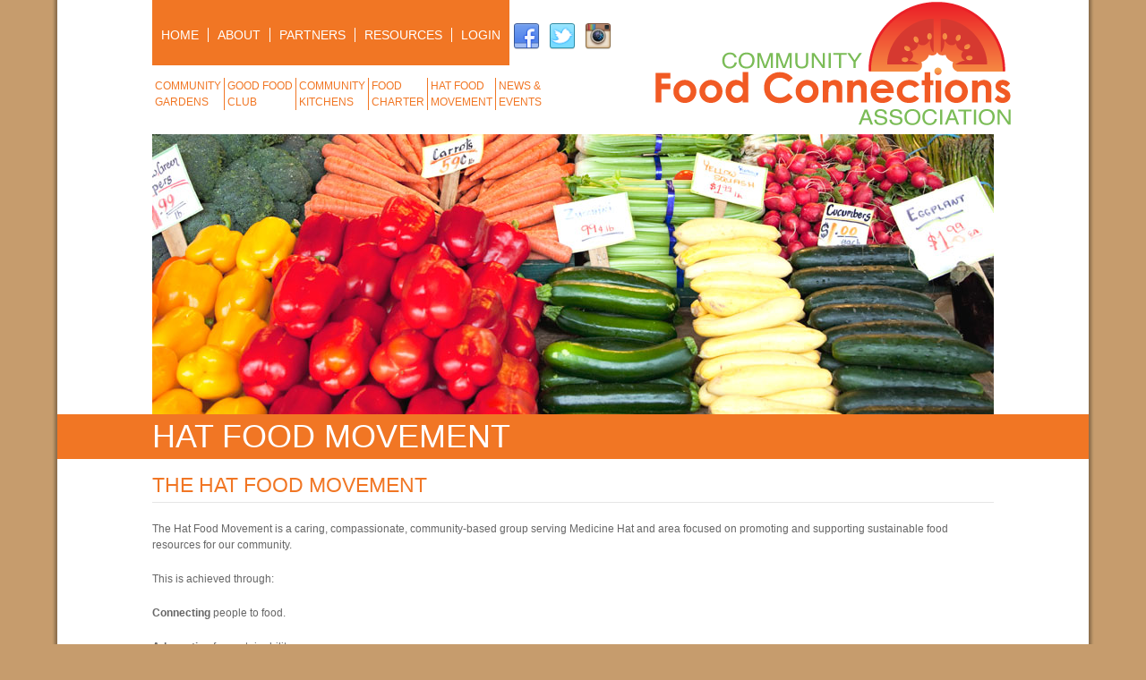

--- FILE ---
content_type: text/html; charset=UTF-8
request_url: https://foodconnections.ca/movement
body_size: 20963
content:
<!DOCTYPE html>
<!--[if lt IE 7]>      <html class="no-js lt-ie9 lt-ie8 lt-ie7"> <![endif]-->
<!--[if IE 7]>         <html class="no-js lt-ie9 lt-ie8"> <![endif]-->
<!--[if IE 8]>         <html class="no-js lt-ie9"> <![endif]-->
<!--[if gt IE 8]><!--> <html class="no-js"> <!--<![endif]-->
    <head>
        <meta charset="utf-8">
        <meta http-equiv="X-UA-Compatible" content="IE=edge,chrome=1">
        <title>Community Food Connections</title>
        <meta name="description" content="">

        <!-- Place favicon.ico and apple-touch-icon.png in the root directory -->
        <link rel="stylesheet" href="/css/public/reset.css">
        <link rel="stylesheet" href="/css/public/960_12_col.css">
        <link rel="stylesheet" href="/css/public/text.css">
        <link rel="stylesheet" href="/css/public/main.css">
        <link rel="stylesheet" href="/css/public/form.css">
        <link rel="stylesheet" href="/js/public/flexslider/flexslider.css">


        <script src="/js/public/modernizr-2.6.2.min.js"></script>
        <script src="//ajax.googleapis.com/ajax/libs/jquery/1.11.2/jquery.min.js"></script>
        <script>window.jQuery || document.write('<script src="/js/public/jquery-1.9.1.min.js"><\/script>')</script>
        <script src="/js/public/jquery.tools.min.js"></script>

        
        <meta http-equiv="X-UA-Compatible" content="IE=edge" />
        <script src="https://www.paypalobjects.com/api/checkout.js"></script>
</head>
    </head>
    <body onload="">
        <!--[if lt IE 7]>
            <p class="chromeframe">You are using an <strong>outdated</strong> browser. Please <a href="http://browsehappy.com/">upgrade your browser</a> or <a href="http://www.google.com/chromeframe/?redirect=true">activate Google Chrome Frame</a> to improve your experience.</p>
        <![endif]-->

        <!-- Add your site or application content here -->

        <div id="wrapper">
            <div id="header">
                <div class="container_12">
                    <div class="grid_7">
                        <div id="top-nav">
                            <ul>
                                <li><a  href="/home">HOME</a></li>
                                <li><a  href="/about">ABOUT</a></li>
                                <li><a  href="/partners">PARTNERS</a></li>
                                <li><a  href="/resources">RESOURCES</a></li>
                                                                <li><a class="last" href="/login">LOGIN</a>                                
                                </li>
                            </ul>
                            <ul id="social">
                                <li><a href="https://www.facebook.com/CommunityFoodConnections" target="_NEW"><img src='/img/social-icons/facebook.png' alt="facebook" width="30" height="30"></a></li>
                                <li><a href="https://twitter.com/CFCA_MH" target="_NEW"><img src='/img/social-icons/twitter.png' alt="twitter" width="30" height="30"></a></li>
                                <li><a href="https://instagram.com/cfca_mh" target="_NEW"> <img src='/img/social-icons/instagram-icon.png' alt="instagram" width="30" height="30"></a></li>

                            </ul>
                        </div>
                        <div id="sub-nav">
                            <ul>
                                <li><a  href="/garden">COMMUNITY<br/> GARDENS</a></li>
                                <li><a  href="/club">GOOD FOOD<br/> CLUB</a></li>
                                <li><a  href="/kitchens">COMMUNITY<br/> KITCHENS</a></li>
                                <li><a  href="/charter">FOOD<br/> CHARTER</a></li>
                                <li><a  href="/movement">HAT FOOD<br/> MOVEMENT</a></li>
                                <li class="last"><a  href="/posts">NEWS &<br/>EVENTS</a></li>
                            </ul>
                        </div>
                    </div>

                    <div id="header-logo" class="grid_5">
                        <img src="/images/public/Header-Logo.png" alt="Food Connections Logo" />
                    </div>
                </div>
            </div> <!-- End Header -->

                        
            
<div class="page-header-image">
	<div class="container_12">
		<img src="/uploads/slider/movement.jpg" alt="Hat Food Movement" class="grid_12"/>
	</div>
</div>

<div class="page-header">
	<div class="container_12">
		<h1 class="grid_12">Hat Food Movement</h1>
	</div>
</div>

<div class="container_12">

	<div class="grid_12">
		<div class="accordian">
							<h2>The Hat Food Movement</h2>
				<div class="pane">
					<p>The Hat Food Movement is a caring, compassionate, community-based group serving Medicine Hat and area focused on promoting and supporting sustainable food resources for our community. </p><p>This is achieved through:</p><p><strong>Connecting</strong> people to food.</p><p><strong>Advocating</strong> for sustainability.</p><p><strong>Educating</strong> people on food issues and alternatives.</p><p><strong>Supporting</strong> others with community resources.</p><p><strong>Developing</strong> skills to promote food security.</p><p>What projects focused around food security do you want to see established in the community? How can we partner with local businesses and organizations to strengthen food security initiatives in our community? Whether you are a citizen or representing an organization or business we want to hear from you!</p>				</div>
							<h2>Share the Harvest Gleaning Program</h2>
				<div class="pane">
					<p><em style="font-size: 14px;">Gleaning </em>is a tradition spoken of in ancient religious texts of gathering a group to harvest produce that's left in the field for various reasons. It is a term that has come back into use as people want to prevent food waste by harvesting fruit from trees and bushes that may otherwise go to waste. This commonly happens when a homeowner has an abundance of crop that they don't have the physical ability or the time to harvest and they would like to see it go to good use. Many communities in Canada have founded organizations to assemble volunteers to pick these "leftovers". The volunteers either split the pickings among themselves or divide them among the homeowner, food banks and the volunteers.</p><p>We have found a free program online which allows property owners to list their fruit and allows those who wish to glean to find those locations. </p><p>In order for this to be successful, we would ask that you sign up on this free website and encourage those you know with fruit to pick to register their trees and bushes.  If they are not computer savvy, perhaps you could assist them with listing their trees.</p><p>The website is:&nbsp;<a href="https://fallingfruit.org/">fallingfruit.org</a></p><p>Our hope is that the use of this website will connect those in the community who wish to prevent food waste with people who are interested in using and preserving local food.</p><p><strong>Picking Fruit on Public Property in Medicine Hat</strong></p><p>We're very excited to announce that recent changes to the City of Medicine Hat's&nbsp;Parks Bylaw now include the ability to pick fruit from bushes and trees on public property.</p><p>Bylaw 4859<br>5.9 While in a Park, no Person shall:<br>(d) break, cut, damage, destroy, dig, disturb, or remove any Vegetation, whether dead or alive, other than the foraging, harvesting and gleaning of edible produce of plants and trees for one’s personal non-commercial use, provided that no damage or harm is caused to the tree or plant;&nbsp;</p><p>While undoubtedly an exciting prospect, there are a few important things to keep in mind to not only protect our health but also protect local wildlife:</p><ul>
<li>- Identify Accurately: Before harvesting, confirm that you have correctly identified the plant. Failing to do so can result in sickness or even death.</li><li>- Consider the needs of the plants: Improper harvesting can reduce future yields, create wounds through which disease can enter, potentially even kill plants. Use the right tools for the job, take your time and make sure you know the correct way to harvest.</li><li>- Consider wildlife and other people: Take only what you will use and leave some for other people and wildlife (especially when harvesting from native plants).&nbsp;</li></ul><p>Many communities not only allow the picking of fruit from their trees and bushes, they&nbsp;have mapped their fruit trees and bushes on public property so that members of the&nbsp;community can search for and pick the fruit.&nbsp;</p><p>Here is a list of just a few of the cities who have done so.</p><ul>
<li><a href="https://data.edmonton.ca/Environmental-Services/Edible-Fruit-Trees/h4ti-be2n" target="_blank">Edmonton</a></li><li><a href="https://environmentlethbridge.ca/wp-content/uploads/2017/07/PublicFruitTrees.pdf" target="_blank">Lethbridge</a> </li><li>Red Deer -&nbsp;<a href="https://www.reddeer.ca/recreation-and-culture/community-programs-and-information/gardening-opportunities/community-food-forests-and-orchards/" target="_blank">provides information on their City run orchards which are open to the public.</a></li><li><a href="https://www.mapto.ca/maps/the-fruit-trees-of-toronto" target="_blank">Toronto</a></li></ul>				</div>
							<h2>Food Waste Diversion in Medicine Hat</h2>
				<div class="pane">
					<p>In the Fall of 2019, CFCA and&nbsp;<a href="https://resilientsoutheasternalberta.com/">Resilient. SEA&nbsp;</a>were asked by a group of Medicine Hat residents&nbsp;to find out about food waste diversion in Medicine Hat. Alison Van Dyke, Food Security Coordinator with CFCA, investigated and gathered information on food waste diversion at local grocery stores and wholesale food suppliers.&nbsp;Genevieve Mathieu, from Resilient SEA presented on Canadian food waste statistics. There were also 4 other local experts which spoke on a variety of topics related to food waste.</p><p><a href="/uploads/files/redactor/2020-05-13-16-36-31_Food Waste Diversion.pdf">Notes&nbsp;summarizing the information collected regarding local grocery stores and suppliers.</a></p><p><a href="/uploads/files/redactor/2020-05-13-16-36-57_wf-eh-guide-distribution-donated-food.pdf">AHS guidelines for food donations.&nbsp;</a> </p><p>Community TV came out and videoed the presentations which can be seen below.</p><p>James Smith, Prairie Gleaners</p><iframe width="560" height="315" src="https://www.youtube.com/embed/CFLxgLB2ZxU" frameborder="0" allow="accelerometer; autoplay; encrypted-media; gyroscope; picture-in-picture" allowfullscreen=""></iframe><p>Brent Smith, Medicine Hat College and Paper Street Permaculture</p><iframe width="560" height="315" src="https://www.youtube.com/embed/Z6Hv6V2D-ag" frameborder="0" allow="accelerometer; autoplay; encrypted-media; gyroscope; picture-in-picture" allowfullscreen=""></iframe><p>Rob Gardner, local gardening expert and Human Book at the Medicine Hat Public Library</p><iframe width="560" height="315" src="https://www.youtube.com/embed/5txbwgJnc8Y" frameborder="0" allow="accelerometer; autoplay; encrypted-media; gyroscope; picture-in-picture" allowfullscreen=""></iframe><p>Roxanne Doerksen, T.R.A.D. Worm Industries</p><iframe width="560" height="315" src="https://www.youtube.com/embed/zqqgHNc6fLY" frameborder="0" allow="accelerometer; autoplay; encrypted-media; gyroscope; picture-in-picture" allowfullscreen=""></iframe><p><a href="https://www.youtube.com/watch?v=zqqgHNc6fLY"></a>If you are wanting more information on food waste in Canada, please check out these websites:</p><p>Love Food Hate Waste -&nbsp;<a href="https://lovefoodhatewaste.ca/" style="font-size: 14px; background-color: rgb(255, 255, 255);">https://lovefoodhatewaste.<wbr>ca/<br></a>National Zero Waste Council -&nbsp;<a href="http://www.nzwc.ca/Pages/default.aspx" style="font-size: 14px; background-color: rgb(255, 255, 255);">http://www.nzwc.ca/Pages/<wbr>default.aspx<br></a>Waste Reduction Week in Canada -&nbsp;<a href="https://wrwcanada.com/en/get-involved/resources/food-waste-themed-resources/food-waste-canada-facts" style="font-size: 14px; background-color: rgb(255, 255, 255);">https://wrwcanada.com/en/<wbr>get-involved/resources/food-<wbr>waste-themed-resources/food-<wbr>waste-canada-facts</a></p>				</div>
							<h2>Backyard Hens in Medicine Hat</h2>
				<div class="pane">
					<p>Although Medicine Hat does not allow backyard chickens, several large and mid-size cities in Alberta do,&nbsp;including&nbsp;<a href="https://www.calgary.ca/pets/licences/urban-hens.html" target="_blank">Calgary</a>,&nbsp;<a href="https://www.edmonton.ca/city_government/initiatives_innovation/food_and_agriculture/urban-hens-project#:~:text=Program%20History,Collective%20for%20supporting%20the%20project." target="_blank">Edmonton</a>,&nbsp;<a href="https://www.reddeer.ca/city-services/animals-and-wildlife/urban-chicken-licences/" target="_blank">Red Deer</a>,&nbsp;<a href="https://www.airdrie.ca/index.cfm?serviceID=2172#:~:text=Airdrie%20residents%20may%20apply%20for,a%20message%20for%20more%20information." target="_blank">Airdrie</a>,&nbsp;<a href="https://www.cityofgp.com/sites/default/files/docs/enforcement/2017_urban_hen_guidelines.pdf" target="_blank">Grande Prairie</a>, and&nbsp;<a href="https://stalbert.ca/city/approvals/backyard-hens/#:~:text=On%20January%207%2C%202019%2C%20Council,backyard%20hens%20in%20the%20City." target="_blank">St. Albert</a>.&nbsp;Community Food Connections Association supports amending Medicine Hat’s by-laws to allow backyard hens, aligning with other Alberta municipalities and promoting food security, waste reduction, and sustainable urban agriculture.&nbsp;</p><p><a href="https://www.biocycle.net/feed-chickens-not-landfills/" target="_blank">Feed Chickens Not Landfills</a></p><p><a href="https://www.sciencedirect.com/science/article/pii/S2211912416301043" target="_blank">Small-scale poultry and food security in resource-poor settings: A review</a></p><p><a href="https://macleans.ca/food-insecurity/how-urban-hens-can-help-cities-become-food-secure/" target="_blank">How urban hens can help cities become food secure</a></p><p><a href="https://open.alberta.ca/publications/9780773261174" target="_blank">Raising chickens in Alberta : a guide for small flock owners - Government of Alberta</a></p><p><strong>History of this movement in Medicine Hat</strong></p><p><a href="https://www.change.org/p/medicine-hat-municipality-free-the-chicken?source_location=topic_page" target="_blank" style="font-size: 14px; background-color: rgb(255, 255, 255);"></a><strong>2014 -&nbsp;2015:</strong> A&nbsp;growing number of people in Medicine Hat were interested in keeping backyard hens as a way to produce their own eggs, compost kitchen and yard waste, and maintain a weed-free yard.&nbsp;City staff and local advocacy group,&nbsp;<a href="https://www.facebook.com/groups/sllagran/?fref=ts" target="_blank" style="font-size: 14px; background-color: rgb(255, 255, 255);">CLUCK Medicine Hat</a>, conducted research on urban chicken programs in other communities and presented these findings to the Development & Infrastructure Committee and City Council. A bylaw to propose a pilot urban chicken program was presented but was defeated.&nbsp;<a href="https://www.change.org/p/city-of-medicine-hat-council-mayor-and-aldermen-change-the-land-use-by-law-to-allow-backyard-chickens" target="_blank" style="font-size: 14px; background-color: rgb(255, 255, 255);">Change the land use by-law to allow backyard chickens Petition</a></p><p><strong>2020:</strong>&nbsp;&nbsp;A petition was circulated&nbsp;<a href="https://medicinehatnews.com/news/local-news/2020/05/08/group-wants-urban-chicken-debate-reopened/" target="_blank">to permit residents of Medicine Hat</a> to keep backyard hens.&nbsp;<a href="https://www.change.org/p/medicine-hat-municipality-free-the-chicken?source_location=topic_page" target="_blank" style="background-color: rgb(255, 255, 255); font-size: 14px;">FREE THE CHICKEN Petition</a></p><p><a href="https://www.change.org/p/city-of-medicine-hat-council-mayor-and-aldermen-change-the-land-use-by-law-to-allow-backyard-chickens" target="_blank" style="font-size: 14px; background-color: rgb(255, 255, 255);"></a><strong>2022:</strong>&nbsp;The subject was raised again at City Council in September 2022 where a motion was made to direct City staff to investigate this option.&nbsp;<a href="https://medicinehatnews.com/news/local-news/2022/09/08/council-wont-revisit-urban-chickens/" target="_blank">The motion was defeated.</a></p><h1></h1><p><img src="https://foodconnections.ca/uploads/posts/8b9b9d7faf60f8ee1994dc679901f9f1.jpg" unselectable="on"></p>				</div>
							<h2>Food Systems Mapping Project - Community Foundation of Southeastern Alberta</h2>
				<div class="pane">
					<p>A partnership between Loblaws and Community Foundations Canada focused on supporting community foundation leadership in creating more healthy and resilient communities in the area of food systems through a food systems enhancement project.</p><p>Food systems encompass “all stages, process and activities from food production all the way to consumption, and eventually disposal of food products” (Source: Sustainable Cities Institute).</p><p>In consultation with a number of agencies and the literature review of food security issues in Medicine Hat, CFSEA embarked on a Food Systems Mapping Project that would assist all organizations work more collaboratively and provide information of where and how to allocate their resources to best meet the needs of our community’s most vulnerable citizens.</p><p>The Food Map below encompasses Medicine Hat, Redcliff and Dunmore. Users can select any or all of the icons in the legend to find the location and nature of food related services and other relevant information such as public transportation routes.</p><p><a href="https://cfsea.ca/we-inspire/food-systems-mapping-project/">Medicine Hat Food Systems Map</a></p>				</div>
							<h2>Webinars</h2>
				<div class="pane">
					<iframe width="560" height="315" src="https://www.youtube.com/embed/xwPpQMtPNu0" title="YouTube video player" frameborder="0" allow="accelerometer; autoplay; clipboard-write; encrypted-media; gyroscope; picture-in-picture" allowfullscreen=""></iframe>				</div>
							<h2>Workshop Notes</h2>
				<div class="pane">
					<p>To see what has been discussed at our workshops, click on&nbsp;the links below:</p><p><a href="https://foodconnections.ca/uploads/files/e265a97ef7ae2d3842c40d113e36f804.pdf">February 2014 Action Planning Workshop</a></p><p><a href="https://foodconnections.ca/uploads/files/2dfe499a21d6bf7008369786f0b0622d.pdf">September 2013 Goal Planning Workshop</a></p><p><a href="https://foodconnections.ca/uploads/files/c2ae1f4e09d952befd05dac00455dfe1.pdf">June 2013 Vision & Mission Planning Workshop</a></p>				</div>
					</div>
	</div>

</div>


            <div id="footer">
                <div class="container_12">
                    <div class="grid_4">
                        <p class="copy">
                            &copy; Community Food Connections Association 2026
                        </p>
                        <p>2948 Dunmore Road SE, Medicine Hat, AB  T1A 8E3 <br/>
                            Phone: 403-502-6096<br/>
                            Alternate Phone: 403-502-8200<br/>
                            info@foodconnections.ca<br/>
                            </p>
                    </div>
                    <div class="grid_5">
                        <p class="copy">Links</p>
                        <p>
                                                </p>
                    </div>
                    <div class="grid_3">
                        <p class="typetride">
                            Site by <a target="_new" href="https://www.tride.ca">Tride Media</a> / <a target="_new" href="http://www.flag5.ca">Type Designs</a>                        </p>
                    </div>
                </div>
            </div>
        </div> <!-- End Wrapper -->

        <script src="/js/public/jquery.easing.js"></script>
        <script src="/js/public/flexslider/jquery.flexslider.js"></script>
        <script src="/js/public/plugins.js"></script>
        <script src="/js/public/scripts.js"></script>

        <!-- Google Analytics: change UA-XXXXX-X to be your site's ID. -->
        <script>
  (function(i,s,o,g,r,a,m){i['GoogleAnalyticsObject']=r;i[r]=i[r]||function(){
  (i[r].q=i[r].q||[]).push(arguments)},i[r].l=1*new Date();a=s.createElement(o),
  m=s.getElementsByTagName(o)[0];a.async=1;a.src=g;m.parentNode.insertBefore(a,m)
  })(window,document,'script','//www.google-analytics.com/analytics.js','ga');

  ga('create', 'UA-41610482-1', 'foodconnections.ca');
  ga('send', 'pageview');

</script>
    </body>
</html>


--- FILE ---
content_type: text/css
request_url: https://foodconnections.ca/css/public/main.css
body_size: 13472
content:
/*
 * HTML5 Boilerplate
 *
 * What follows is the result of much research on cross-browser styling.
 * Credit left inline and big thanks to Nicolas Gallagher, Jonathan Neal,
 * Kroc Camen, and the H5BP dev community and team.
 */

/* ==========================================================================
   Base styles: opinionated defaults
   ========================================================================== */

html,
button,
input,
select,
textarea {
    color: #666;
}

body {
    font-size: 12px;
    line-height: 18px;
}

/*
 * Remove text-shadow in selection highlight: h5bp.com/i
 * These selection rule sets have to be separate.
 * Customize the background color to match your design.
 */

::-moz-selection {
    background: #b3d4fc;
    text-shadow: none;
}

::selection {
    background: #b3d4fc;
    text-shadow: none;
}

/*
 * A better looking default horizontal rule
 */

hr {
    display: block;
    height: 1px;
    border: 0;
    border-top: 1px solid #ccc;
    margin: 1em 0;
    padding: 0;
}

/*
 * Remove the gap between images and the bottom of their containers: h5bp.com/i/440
 */

img {
    vertical-align: middle;
}

/*
 * Remove default fieldset styles.
 */

fieldset {
    border: 0;
    margin: 0;
    padding: 0;
}

/*
 * Allow only vertical resizing of textareas.
 */

textarea {
    resize: vertical;
}

/* ==========================================================================
   Chrome Frame prompt
   ========================================================================== */

.chromeframe {
    margin: 0.2em 0;
    background: #ccc;
    color: #000;
    padding: 0.2em 0;
}

/* ==========================================================================
   Author's custom styles
   ========================================================================== */
.row {
    width: 100%;
    margin-bottom: 20px;
    clear: both;
    overflow: hidden;
}
a {
    color: rgb(241, 118, 36);
    text-decoration: none;
}
a:hover {
    color: rgb(123, 188, 87);
}
a.footer-links {
    color: #fff;
}
h1,h2,h3,h4,h5,h6
{
    color: rgb(241, 118, 36);
}
h1 {

}
h2 {

}
h3 {

}
h4 {
    
}
h5 {

}
h6 {

}
body {
    background-color: #c69c6d;
}

#wrapper {
    background-color: #fff;
    width: 90%;
    min-width: 980px;
    margin: 0 auto;
    -webkit-box-shadow:  0px 0px 3px 3px rgba(0, 0, 0, .3);
    box-shadow:  0px 0px 3px 3px rgba(0, 0, 0, .3);
}

#top-nav {
    font-size: 14px;
    
}
#top-nav ul {
    padding-top: 30px;
    padding-left: 0px;
    padding-bottom: 25px;
    margin: 0;
    list-style: none;
    overflow: hidden;
    background-color: rgb(241, 118, 36);
    display: inline-block;
}
#top-nav li {
    float: left;
    margin-left: 0;
}
#top-nav a {
    color: #fff;
    text-decoration: none;
    padding: 0 10px;
    border-right: 1px solid #fff;
}
#top-nav a.last {
    border-right: none;
}
#top-nav ul#social {
    background-color: #fff;
    height: 65px;
    padding: 0;
}
#top-nav ul#social li {
    padding: 0;
    width: 40px;
}
#top-nav ul#social li a {
    padding: 0;
    line-height: 65px;
}
#sub-nav {

}
#sub-nav ul {
    list-style: none;
    margin: 0;
    margin-top: 10px;
}
#sub-nav li {
    float: left;
    margin: 0;
    padding: 0 3px;
    border-right: 1px solid rgb(241,118,36);
}
#sub-nav li.last {
    border-right: none;
}

.page-header {
    margin: 0 0 10px 0;
    height: 50px;

    background-color: rgb(241,118,36);
}
.page-header h1 {
    color: #fff;
    line-height: 50px;
    font-weight: 300;
    text-transform: uppercase;
    font-size: 36px;
}
#social-icons ul {
    margin: 0;
    padding: 10px 0 0 0;
    list-style: none;
    overflow: hidden;
}
#social-icons li {
    float: left;
    margin: 0;
    padding: 0;
}

.pagination {

}
.pagination ul {
    list-style: none;
    overflow: hidden;
}
.pagination li {
    float: left;
    overflow: hidden;
    border: 1px solid #ccc;
    margin: 0;
}
.pagination a {
    font-size: 16px;
    padding: 20px;
    line-height: 50px;
}

/* ==========================================================================
   Home Page
   ========================================================================== */

.home-post-image {
    height: 200px;
    position: relative;
}
.home-post-image img {
    width: 100%;
    height: auto;
}
.home-post-link, .home-post-link a {
    color: #666;
    
}
.home-post-overlay {
    position: absolute;
    top: 0;
    left:0;
    height: 200px;
    width: 100%;
    background-color: #ccc;
    background-color: rgba(241,118,36,.7);
    display: none;
    color: #fff;
}
.home-post-overlay a {
    color: #fff;
}
.home-post-image p, .home-post-image h3 {
    margin: 10px;
    
}
i.home-post-link {
    position: absolute;
    top: 100px;
    left: 20px;
    z-index: 3;
}
p.post-title-link {
    font-size: 14px;
    font-weight: bold;
}
.image-hover-cover {
    position: absolute;
    top:0;
    left: 0;
    width: 300px;
    height:200px;
    background-color: rgba(241,118,36, 1);
    z-index: 2;
}
.image-hover-cover img {
    z-index: 1;
}

ul.event_list {
    list-style: none;
}
ul.event_list li {
    margin-left: 0;
    margin-bottom: 5px;
    overflow: hidden;
}
p.event_title a{
    color: #666666;
    text-transform: uppercase;
    margin-bottom: 5px;
}
p.event_date {
    color: rgb(241,118,36);
    margin-bottom: 5px;
}
.event_image {
    height: 69px;
    width: 69px;
    float: left;
    margin-right: 10px;
}

.latest-news-img {
    width: 298px;
    height: 298px;
    border: 1px solid #e6e6e6;
    margin-bottom: 20px;
    overflow: hidden;
    position: relative;
}
.latest-news-description {
    position: absolute;
    top: 0;
    left: 0;
    width: 300px;
    height: 300px;
    background-color: rgba(40,40,40,.3);
    display: none;
    z-index: 10;
}
.latest-news-description .overlay_title {
    margin: 20px;
    text-align: center;
    font-size: 20px;
    color: #fff;
    text-transform: uppercase;
    font-weight: 300;
}
.latest-news-description .overlay_story {
    font-size: 14px;
    color: #fff;
    margin: 0 10px;
    font-weight: 300;
}

/* ==========================================================================
   Good Food Club Page
   ========================================================================== */

iframe.googlemap {
    margin-bottom: 40px;
}

.sidebar_box {
    width: 100%;
    margin-bottom: 10px;
    background-color: rgb(123, 188, 87);
    overflow: hidden;
}
.sidebar_box p {
    margin: 0;
    padding: 0;
}
.sidebar_box .box_heading {
    font-size: 24px;
    line-height: 30px;
    font-weight: 300;
    margin: 10px 0;
}
.sidebar_box a {
    display: block;
    color: #fff;
    text-transform: uppercase;
    text-align: center;
}
#sponsor_box {
    background-color: #7bbc57;
    padding: 30px 5px;
    width: 130px;
}
#ad_box {
    background-color: #7bbc57;
    padding: 20px 5px;
    width: 130px;
}
/* ==========================================================================
   Resource Page
   ========================================================================== */
.resource_title {
    font-size: 18px;
    text-transform: uppercase;
}


#footer {
    padding-top: 10px;
    margin-top: 10px;
    background-color: rgb(241, 118, 36);
}
#footer p {
    color: #b34318;
}
#footer p.copy {
    color: #fff;
}


#footer p.typetride {
    text-align: right;
    color: #fff;
}
#footer p.typetride a {
    color: #fff;
}
#footer p.typtride a:hover {
    text-decoration: underline;
}

/* ==========================================================================
    Partner Page
   ========================================================================== */

a.partner_link {
    overflow: hidden;
    margin: 10px;
}

/* ==========================================================================
    Posts Page
   ========================================================================== */

   ul.category_list {
    width: 100%;
    list-style: none;
    overflow: hidden;
    margin: 0 0 20px 0;
    border-bottom: 1px solid #ccc;
   }
   .category_list li {
    float: left;
    margin: 0;
   }
   .category_list a {
    padding: 10px;
    font-size: 14px;
   }
   img.post-feature-image {
    margin-bottom: 10px;
   }

/* ==========================================================================
    Jquery Tools Classes
   ========================================================================== */

.accordian h2 {
    cursor:pointer;
    padding-bottom: 10px;
    border-bottom: 1px solid #e6e6e6;
}
.accordian h2.current {
    cursor:default;
}
.accordian .pane {
    display: none;
    margin: 0;
    border-bottom: 1px solid #e6e6e6;
    padding-bottom: 10px;
    margin-bottom: 10px;
    overflow: hidden;
}

/* ==========================================================================
   Helper classes
   ========================================================================== */

/*
 * Image replacement
 */

.ir {
    background-color: transparent;
    border: 0;
    overflow: hidden;
    /* IE 6/7 fallback */
    *text-indent: -9999px;
}

.ir:before {
    content: "";
    display: block;
    width: 0;
    height: 150%;
}

/*
 * Hide from both screenreaders and browsers: h5bp.com/u
 */

.hidden {
    display: none !important;
    visibility: hidden;
}

/*
 * Hide only visually, but have it available for screenreaders: h5bp.com/v
 */

.visuallyhidden {
    border: 0;
    clip: rect(0 0 0 0);
    height: 1px;
    margin: -1px;
    overflow: hidden;
    padding: 0;
    position: absolute;
    width: 1px;
}

/*
 * Extends the .visuallyhidden class to allow the element to be focusable
 * when navigated to via the keyboard: h5bp.com/p
 */

.visuallyhidden.focusable:active,
.visuallyhidden.focusable:focus {
    clip: auto;
    height: auto;
    margin: 0;
    overflow: visible;
    position: static;
    width: auto;
}

/*
 * Hide visually and from screenreaders, but maintain layout
 */

.invisible {
    visibility: hidden;
}

/*
 * Clearfix: contain floats
 *
 * For modern browsers
 * 1. The space content is one way to avoid an Opera bug when the
 *    `contenteditable` attribute is included anywhere else in the document.
 *    Otherwise it causes space to appear at the top and bottom of elements
 *    that receive the `clearfix` class.
 * 2. The use of `table` rather than `block` is only necessary if using
 *    `:before` to contain the top-margins of child elements.
 */

.clearfix:before,
.clearfix:after {
    content: " "; /* 1 */
    display: table; /* 2 */
}

.clearfix:after {
    clear: both;
}

/*
 * For IE 6/7 only
 * Include this rule to trigger hasLayout and contain floats.
 */

.clearfix {
    *zoom: 1;
}

/* ==========================================================================
   EXAMPLE Media Queries for Responsive Design.
   These examples override the primary ('mobile first') styles.
   Modify as content requires.
   ========================================================================== */

@media only screen and (min-width: 35em) {
    /* Style adjustments for viewports that meet the condition */
}

@media print,
       (-o-min-device-pixel-ratio: 5/4),
       (-webkit-min-device-pixel-ratio: 1.25),
       (min-resolution: 120dpi) {
    /* Style adjustments for high resolution devices */
}

/* ==========================================================================
   Print styles.
   Inlined to avoid required HTTP connection: h5bp.com/r
   ========================================================================== */

@media print {
    * {
        background: transparent !important;
        color: #000 !important; /* Black prints faster: h5bp.com/s */
        box-shadow: none !important;
        text-shadow: none !important;
    }

    a,
    a:visited {
        text-decoration: underline;
    }

    a[href]:after {
        content: " (" attr(href) ")";
    }

    abbr[title]:after {
        content: " (" attr(title) ")";
    }

    /*
     * Don't show links for images, or javascript/internal links
     */

    .ir a:after,
    a[href^="javascript:"]:after,
    a[href^="#"]:after {
        content: "";
    }

    pre,
    blockquote {
        border: 1px solid #999;
        page-break-inside: avoid;
    }

    thead {
        display: table-header-group; /* h5bp.com/t */
    }

    tr,
    img {
        page-break-inside: avoid;
    }

    img {
        max-width: 100% !important;
    }

    @page {
        margin: 0.5cm;
    }

    p,
    h2,
    h3 {
        orphans: 3;
        widows: 3;
    }

    h2,
    h3 {
        page-break-after: avoid;
    }
}

li {
    list-style: none;
}


/* Purchase Good Food Boxes Button */
.btn {
    padding:10px;
    border: 2px solid #fff;
    color: #fff;
    background-color: rgb(241,118,36);
}

.btn:hover {
    cursor: pointer;
    padding:10px;
    border: 2px solid rgb(241,118,36);
    color: rgb(241,118,36);
    background-color: #fff;
}

.good-food-btn {
    margin-left:auto;
    margin-right:auto;
    text-align:center;
    line-height:1.2em;

    display:block;
    font-size:2em;
    height:100px;
    width:100px;
    border-radius:50%;
    padding:30px;
    background-color:#ec262a;

}

.good-food-btn:hover {
    margin-left:auto;
    margin-right:auto;
    text-align:center;
    line-height:1.2em;

    display:block;
    height:100px;
    width:100px;
    font-size:2em;
    border-radius:50%;
    padding:30px;
    background-color:#fff;

    border: 2px solid #ec262a;
    color:  #ec262a;
}


--- FILE ---
content_type: text/css
request_url: https://foodconnections.ca/css/public/form.css
body_size: 2943
content:
label {
font-size: 14px;
color: #666;
}

form {
background: #fff;
padding: 22px;
}

form ul li {
margin: 0 0 11px;
}

form ul li ul {
display: inline-block;
}

form ul li ul li {
margin: 0 11px 0 0;
float: left;
}

form a {
font-size: 14px;
}

ul li input[type="radio"],
ul li input[type="checkbox"] {
margin-top: -.1em;
}

input,
textarea,
select {
-webkit-appearance:none;

padding: 0.5em;
line-height: 1.2em;
width: 95%;

background: -webkit-gradient(linear, left top, left bottom, from(#fff), to(#ccc));
-webkit-appearance: none;
-webkit-box-shadow: 1px 1px 1px #fff;
-webkit-border-radius: 0.5em;

border: 1px solid #D0D0D0;
background: #FBFBFB;
-webkit-box-shadow: inset 0 1px 2px rgba(0,0,0,.05);
-moz-box-shadow: inset 0 1px 2px rgba(0,0,0,.05);
-webkit-box-shadow: inset 0 1px 2px rgba(0,0,0,.05);
-webkit-border-radius: 5px;
-moz-border-radius: 5px;
border-radius: 5px;
font-size: 14px;
color: #444;
}

input[type="text"]:focus,
select:focus,
textarea:focus {
background: #fff;
border: 1px solid #52A8E8;
-webkit-box-shadow: 0 0 1px 1px #eee;
box-shadow: 0 0 1px 1px #eee;
-moz-box-shadow: 0 0 1px 1px #eee;	
}

input[type=checkbox],
input[type=radio] {
border: 1px solid #c0c0c0;
margin: 0 0.1em 0 0;
padding: 0;
font-size: 16px;
line-height: 1em;
width: 1.25em;
height: 1.25em;
background: #fff;
background: -webkit-gradient(linear, 0% 0%, 0% 100%, from(#ededed), to(#fbfbfb));

-webkit-appearance: none;
-webkit-box-shadow: 1px 1px 1px #fff;
-webkit-border-radius: 0.25em;
vertical-align: text-top;
display: inline-block;

}

input[type=radio] {
-webkit-border-radius: 2em; /* Make radios round */
}

input[type=checkbox]:checked::after {
content:"✔";
display:block;
text-align: center;
font-size: 16px;
height: 16px;
line-height: 18px;
}

input[type=radio]:checked::after {
content:"●";
display:block;
height: 16px;
line-height: 15px;
font-size: 20px;
text-align: center;
}

select {
border: 1px solid #D0D0D0;
background: url(http://www.quilor.com/i/select.png) no-repeat right center, -webkit-gradient(linear, 0% 0%, 0% 100%, from(#fbfbfb), to(#ededed));
background: -moz-linear-gradient(19% 75% 90deg,#ededed, #fbfbfb);
-webkit-box-shadow: 0 1px 2px rgba(0,0,0,.05);
-moz-box-shadow: 0 1px 2px rgba(0,0,0,.05);
-webkit-box-shadow: 0 1px 2px rgba(0,0,0,.05);
color: #444;
}

select:focus {
background: #fff url(http://www.quilor.com/i/select.png) no-repeat right center;
}

textarea {
height: 55px;
}

input[type="submit"] {
background: rgb(241,118,36);
border: 0;
border: 1px solid rgb(212,93,14);
color: #fff;
padding: 9px 21px;
text-align: center;
-webkit-border-radius: 5px;
-moz-border-radius: 5px;
border-radius: 5px;
width: auto;
}

input[type="submit"]:hover,
input[type="submit"]:active {
cursor: pointer;
background: rgb(241,118,36);
border: 0;
border: 1px solid rgb(212,93,14);
}

input[type="submit"] + a {
margin-left: 22px;
}

::-webkit-input-placeholder {
color: #444;
}

:-moz-placeholder {  
color: #444;
}

--- FILE ---
content_type: application/javascript
request_url: https://foodconnections.ca/js/public/scripts.js
body_size: 933
content:

$(window).load(function() {
  $('.flexslider').flexslider({
    animation: "slide",
    easing: true
  });
});

$(document).ready(function() {

    $('.latest-news-img').hover(function() {
        $(this).children('.latest-news-description').fadeIn(300);
    }, function() {
        $(this).children('.latest-news-description').fadeOut(300);
    });

    $('.home-post-image').hover(function() {
        $(this).children('.home-post-overlay').fadeIn(200);
    }, function() {
        $(this).children('.home-post-overlay').fadeOut(100);
    });

    $(".accordian").tabs(
    ".accordian div.pane",
        {
            tabs: 'h2',
            onClick: function() {
                google.maps.event.trigger(map, 'resize'); 
                map.setZoom( map.getZoom() );
            }
        }

        
    );

});

function mapResize() {
        google.maps.event.trigger(map, 'resize'); 
        map.setZoom( map.getZoom() );
}

--- FILE ---
content_type: text/plain
request_url: https://www.google-analytics.com/j/collect?v=1&_v=j102&a=240776394&t=pageview&_s=1&dl=https%3A%2F%2Ffoodconnections.ca%2Fmovement&ul=en-us%40posix&dt=Community%20Food%20Connections&sr=1280x720&vp=1280x720&_u=IEBAAAABAAAAACAAI~&jid=1115082111&gjid=1330443014&cid=469894402.1769016297&tid=UA-41610482-1&_gid=2003143629.1769016297&_r=1&_slc=1&z=1117533718
body_size: -452
content:
2,cG-0DHSDKKWEY